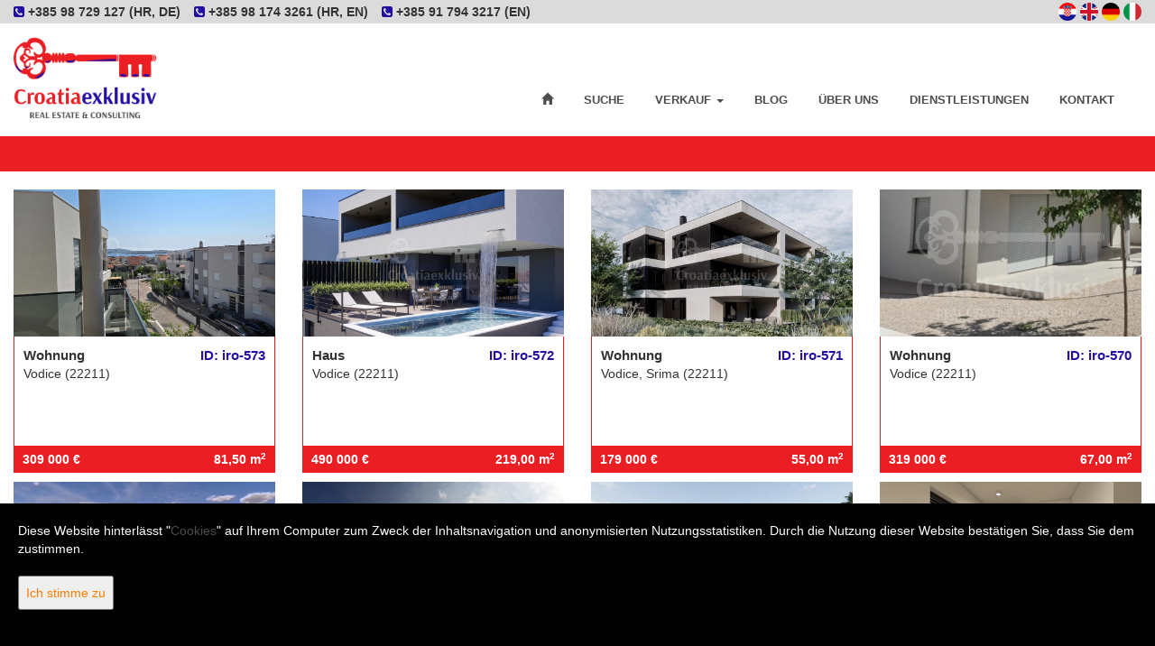

--- FILE ---
content_type: text/html; charset=UTF-8
request_url: https://croatiaexklusiv-nekretnine.hr/de/listall/24
body_size: 4424
content:
<!DOCTYPE html>
<html lang="de">
    <head>
        <meta charset="utf-8">
        <meta http-equiv="X-UA-Compatible" content="IE=edge">
        <meta name="viewport" content="width=device-width, initial-scale=1">
        <!-- begin common head -->
<meta charset="utf-8">
<title>Immobiliensuche: Alles | Croatia Exklusiv nekretnine</title>
<meta name="author" content="Croatia Exklusiv nekretnine">
<meta name="google-site-verification" content="7RtfThRRKDacYuggHka8bMaPlU3TIuptZvnRFYJsbfU">
<meta name="description" content="Immobiliensuche: Alles">
<meta property="og:title" content="Immobiliensuche: Alles">
<meta property="og:type" content="website">
<meta property="og:description" content="Immobiliensuche: Alles">
<meta property="og:url" content="https://croatiaexklusiv-nekretnine.hr/de/listall/24">
<meta property="og:image" content="">
<link rel="alternate" hreflang="hr" href="https://croatiaexklusiv-nekretnine.hr/hr/listall/24">
<link rel="alternate" hreflang="en" href="https://croatiaexklusiv-nekretnine.hr/en/listall/24">
<link rel="alternate" hreflang="de" href="https://croatiaexklusiv-nekretnine.hr/de/listall/24">
<link rel="alternate" hreflang="it" href="https://croatiaexklusiv-nekretnine.hr/it/listall/24">
            <style>
                .google-map-container { display: none; }
                .iro-realestate-googlemap { display: none; }
            </style>
                    <style>
                #cookielaw {
                    display:none;
                    position:fixed;
                    bottom:0;
                    left:0;
                    right:0;
                    height:auto;
                    padding:20px;
                    font-size:14px;
                    background:#000;
                    color:#fff;
                    z-index:99999;
                }
                #cookielaw button {
                    float:right;
                    padding:7px;
                    color:#ff7e00;
                }
                @media screen and (max-width: 1500px) {
                    #cookielaw {
                        padding-bottom:44px;
                    }
                    #cookielaw button {
                        float:none;
                        display:block;
                        margin-top:20px;
                    }
                }
            </style>
                        <script src="https://ar1.100m2.si/argus_diet.js" async></script>
            <!-- end common head -->
		<link href="/static/css/bootstrap.css" rel="stylesheet">
        <!--[if lt IE 9]>
        <script src="https://oss.maxcdn.com/html5shiv/3.7.2/html5shiv.min.js"></script>
        <script src="https://oss.maxcdn.com/respond/1.4.2/respond.min.js"></script>
        <![endif]-->
		<link href="/static/css/site.css" rel="stylesheet">
		<link href="/static/css/irl-social.css" rel="stylesheet">
		<link rel="stylesheet" href="/static/nivo-slider/themes/light/light.css" type="text/css" media="screen" />
		<link rel="stylesheet" href="/static/nivo-slider/nivo-slider.css" type="text/css" media="screen" />
		<script src="/static/js/jquery-1.11.3.min.js"></script>
		<script src="/static/js/bootstrap.min.js"></script>
		<link rel="stylesheet" href="/static/bootstrap-image-gallery/css/blueimp-gallery.min.css">
		<script src="/static/bootstrap-image-gallery/js/jquery.blueimp-gallery.min.js"></script>
		<script type="text/javascript" src="/static/js/contact.js"></script>
		<script src="/static/nivo-slider/jquery.nivo.slider.js" type="text/javascript"></script>

            </head>
    <body>
      <div class="iro-top-head">
        <div class="container-fluid">
          <div class="row">
            <div class="col-md-6 col-sm-8 col-xs-6 iro-head-info">
              <p><i class="fa fa-phone-square" aria-hidden="true"></i> +385 98 729 127 (HR, DE)</p>
              <p><i class="fa fa-phone-square" aria-hidden="true"></i> +385 98 174 3261 (HR, EN)</p>
              <p><i class="fa fa-phone-square" aria-hidden="true"></i> +385 91 794 3217 (EN)</p>
            </div>
            <div class="col-md-6 col-sm-4 col-xs-6">
              <ul class="iro-head-lang">
                				  <li class="iro-lang-horizontal"><a href="https://croatiaexklusiv-nekretnine.hr/hr/listall/24"><img src="/static/images/country/hr.png" alt="Hrvatski"></a></li>
                				  <li class="iro-lang-horizontal"><a href="https://croatiaexklusiv-nekretnine.hr/en/listall/24"><img src="/static/images/country/en.png" alt="English"></a></li>
                				  <li class="iro-lang-horizontal"><a href="https://croatiaexklusiv-nekretnine.hr/de/listall/24"><img src="/static/images/country/de.png" alt="Deutsch"></a></li>
                				  <li class="iro-lang-horizontal"><a href="https://croatiaexklusiv-nekretnine.hr/it/listall/24"><img src="/static/images/country/it.png" alt="Italiano"></a></li>
                              </ul>
            </div>
          </div>
        </div>
      </div>
      <!-- Logo and Info -->
      <div class="irl-head">
        <nav class="navbar navbar-default" id="topnav">
          <div class="container-fluid">
            <div class="navbar-header">
                <button class="navbar-toggle collapsed" data-toggle="collapse" data-target="#main-nav">
                    <span class="sr-only">Navigation</span>
                    <span class="icon-bar"></span>
                    <span class="icon-bar"></span>
                    <span class="icon-bar"></span>
                </button>
				<a class="navbar-brand" href="https://croatiaexklusiv-nekretnine.hr/de/"><img src="/static/images/logo.de.png" alt="logo"  title="Croatia Exklusiv nekretnine"></a>
            </div>
            <div class="collapse navbar-collapse" id="main-nav">
                <ul class="nav navbar-nav">
                    <li><a href="https://croatiaexklusiv-nekretnine.hr/de/"><span class="glyphicon glyphicon-home"></span></a></li>
                    <li><a href="https://croatiaexklusiv-nekretnine.hr/de/search">Suche</a></li>
                    <li class="dropdown">
                        <a href="#" class="dropdown-toggle" data-toggle="dropdown" role="button">Verkauf <span class="caret"></span></a>
                        <ul class="dropdown-menu" role="menu">
                          <li><a href="https://croatiaexklusiv-nekretnine.hr/de/list?offer_type=sell&amp;category=apartment-holiday">Ferienwohnungen</a></li>
                            <li><a href="https://croatiaexklusiv-nekretnine.hr/de/list?offer_type=sell&amp;category=apartment">Wohnungen</a></li>
                            <li><a href="https://croatiaexklusiv-nekretnine.hr/de/list?offer_type=sell&amp;category=house">Häuser</a></li>
                            <li><a href="https://croatiaexklusiv-nekretnine.hr/de/list?offer_type=sell&amp;category=house&amp;house_type=villa">Villa</a></li>
                            <li><a href="https://croatiaexklusiv-nekretnine.hr/de/list?offer_type=sell&amp;category=commercial">Geschäftsräume</a></li>
                            <li><a href="https://croatiaexklusiv-nekretnine.hr/de/list?offer_type=sell&amp;category=land">Grundstücke</a></li>
                            <li><a href="https://croatiaexklusiv-nekretnine.hr/de/list?offer_type=sell&amp;building_condition=new">Neubau</a></li>
                            <li><a href="https://croatiaexklusiv-nekretnine.hr/de/list?offer_type=sell&amp;listing_features=exclusive">Exklusivangebot</a></li>
                        </ul>
                    </li>
                    <!--
                    <li class="dropdown">
                        <a href="#" class="dropdown-toggle" data-toggle="dropdown" role="button">Vermietung <span class="caret"></span></a>
                        <ul class="dropdown-menu" role="menu">
                            <li><a href="https://croatiaexklusiv-nekretnine.hr/de/list?offer_type=rent&amp;category=apartment">Wohnungen</a></li>
                            <li><a href="https://croatiaexklusiv-nekretnine.hr/de/list?offer_type=rent&amp;category=house">Häuser</a></li>
                            <li><a href="https://croatiaexklusiv-nekretnine.hr/de/list?offer_type=rent&amp;category=house&amp;house_type=villa">Villa</a></li>
                            <li><a href="https://croatiaexklusiv-nekretnine.hr/de/list?offer_type=rent&amp;category=commercial">Geschäftsräume</a></li>
                        </ul>
                    </li>
                    -->
                    <li><a href="https://croatiaexklusiv-nekretnine.hr/de/blog" title="Blog">Blog</a></li>
                    <li><a href="https://croatiaexklusiv-nekretnine.hr/de/pages/about">Über uns</a></li>
                    <li><a href="https://croatiaexklusiv-nekretnine.hr/de/pages/services"> Dienstleistungen</a></li>
                    <li><a href="https://croatiaexklusiv-nekretnine.hr/de/contact">Kontakt</a></li>
                </ul>
            </div>
        </div>
        </nav>
      </div>

        <div id="maincontent">
            
<div class="irl-heading">
  <div class="container">
    <div class="row">
        <div class="col-md-12">
            <div class="page-header">
                <h1></h1>
            </div>
        </div>
    </div>
  </div>
</div>

<div class="irl-content">
  <div class="container-fluid">
            <div class="row listing-row">
                  <div class="col-md-3 col-sm-6 col-xs-12 list-front-column">
            <a href="https://croatiaexklusiv-nekretnine.hr/de/realestate/49827/wohnung-81-m2-verkauf-vodice"><img src="https://bunny.apolodorweb.com/item/105/1000040318__KEQ5R2VA-1600x1200.jpg?class=d7323c4ef2c9b2aff2675c3df1f93ac2" alt="Thumbnail" title="Wohnung, Vodice"></a>
              <div class="list-front-column-data">
                <p class="lfcd-info">Wohnung <span>ID: iro-573</span></p>
                <p>Vodice (22211)</p>
                <p class="lfcd-desc"></p>
              </div>
              <div class="lfcd-bottom-info">
                <p>309 000 €</p>
                <span>81,50 m<sup>2</sup></span>
              </div>
          </div>
                  <div class="col-md-3 col-sm-6 col-xs-12 list-front-column">
            <a href="https://croatiaexklusiv-nekretnine.hr/de/realestate/49719/haus-219-m2-verkauf-vodice"><img src="https://bunny.apolodorweb.com/item/105/1000040280__MCYCTk4E-2560x3840-portrait.jpg?class=d7323c4ef2c9b2aff2675c3df1f93ac2" alt="Thumbnail" title="Haus, Vodice"></a>
              <div class="list-front-column-data">
                <p class="lfcd-info">Haus <span>ID: iro-572</span></p>
                <p>Vodice (22211)</p>
                <p class="lfcd-desc"></p>
              </div>
              <div class="lfcd-bottom-info">
                <p>490 000 €</p>
                <span>219,00 m<sup>2</sup></span>
              </div>
          </div>
                  <div class="col-md-3 col-sm-6 col-xs-12 list-front-column">
            <a href="https://croatiaexklusiv-nekretnine.hr/de/realestate/48310/wohnung-55-m2-verkauf-vodice-srima"><img src="https://bunny.apolodorweb.com/item/105/ai-babi--1__DsFXpGhc-2048x1152.png?class=d7323c4ef2c9b2aff2675c3df1f93ac2" alt="Thumbnail" title="Wohnung, Srima"></a>
              <div class="list-front-column-data">
                <p class="lfcd-info">Wohnung <span>ID: iro-571</span></p>
                <p>Vodice, Srima (22211)</p>
                <p class="lfcd-desc"></p>
              </div>
              <div class="lfcd-bottom-info">
                <p>179 000 €</p>
                <span>55,00 m<sup>2</sup></span>
              </div>
          </div>
                  <div class="col-md-3 col-sm-6 col-xs-12 list-front-column">
            <a href="https://croatiaexklusiv-nekretnine.hr/de/realestate/48306/wohnung-67-m2-verkauf-vodice"><img src="https://bunny.apolodorweb.com/item/105/screenshot-20250824-225526-chrome__IaHiWLZO-462x375.jpg?class=d7323c4ef2c9b2aff2675c3df1f93ac2" alt="Thumbnail" title="Wohnung, Vodice"></a>
              <div class="list-front-column-data">
                <p class="lfcd-info">Wohnung <span>ID: iro-570</span></p>
                <p>Vodice (22211)</p>
                <p class="lfcd-desc"></p>
              </div>
              <div class="lfcd-bottom-info">
                <p>319 000 €</p>
                <span>67,00 m<sup>2</sup></span>
              </div>
          </div>
                  <div class="col-md-3 col-sm-6 col-xs-12 list-front-column">
            <a href="https://croatiaexklusiv-nekretnine.hr/de/realestate/31714/wohnung-58-m2-verkauf-vodice-srima"><img src="https://bunny.apolodorweb.com/item/105/569-Screenshot_20250216_175858_YouTube.jpg?class=d7323c4ef2c9b2aff2675c3df1f93ac2" alt="Thumbnail" title="Wohnung, Srima"></a>
              <div class="list-front-column-data">
                <p class="lfcd-info">Wohnung <span>ID: iro-569</span></p>
                <p>Vodice, Srima (22211)</p>
                <p class="lfcd-desc"></p>
              </div>
              <div class="lfcd-bottom-info">
                <p>196 142 €</p>
                <span>58,55 m<sup>2</sup></span>
              </div>
          </div>
                  <div class="col-md-3 col-sm-6 col-xs-12 list-front-column">
            <a href="https://croatiaexklusiv-nekretnine.hr/de/realestate/31713/wohnung-70-m2-verkauf-rogoznica-razanj"><img src="https://bunny.apolodorweb.com/item/105/568-0107b-2.jpg?class=d7323c4ef2c9b2aff2675c3df1f93ac2" alt="Thumbnail" title="Wohnung, Ražanj"></a>
              <div class="list-front-column-data">
                <p class="lfcd-info">Wohnung <span>ID: iro-568</span></p>
                <p>Rogoznica, Ražanj (22203)</p>
                <p class="lfcd-desc"></p>
              </div>
              <div class="lfcd-bottom-info">
                <p>395 000 €</p>
                <span>70,00 m<sup>2</sup></span>
              </div>
          </div>
                  <div class="col-md-3 col-sm-6 col-xs-12 list-front-column">
            <a href="https://croatiaexklusiv-nekretnine.hr/de/realestate/31712/wohnung-88-m2-verkauf-primosten"><img src="https://bunny.apolodorweb.com/item/105/567-IMG-20240103-WA0043.jpg?class=d7323c4ef2c9b2aff2675c3df1f93ac2" alt="Thumbnail" title="Wohnung, Primošten"></a>
              <div class="list-front-column-data">
                <p class="lfcd-info">Wohnung <span>ID: iro-567</span></p>
                <p>Primošten (22202)</p>
                <p class="lfcd-desc"></p>
              </div>
              <div class="lfcd-bottom-info">
                <p>364 370 €</p>
                <span>88,00 m<sup>2</sup></span>
              </div>
          </div>
                  <div class="col-md-3 col-sm-6 col-xs-12 list-front-column">
            <a href="https://croatiaexklusiv-nekretnine.hr/de/realestate/31711/haus-165-m2-verkauf-tribunj"><img src="https://bunny.apolodorweb.com/item/105/566-IMG-20250205-WA0003.jpg?class=d7323c4ef2c9b2aff2675c3df1f93ac2" alt="Thumbnail" title="Haus, Tribunj"></a>
              <div class="list-front-column-data">
                <p class="lfcd-info">Haus <span>ID: iro-566</span></p>
                <p>Tribunj (22212)</p>
                <p class="lfcd-desc"></p>
              </div>
              <div class="lfcd-bottom-info">
                <p>627 000 €</p>
                <span>165,00 m<sup>2</sup></span>
              </div>
          </div>
                </div>
        <div class="row">
            <div class="col-md-12" style="text-align:center">
                    <nav>
        <ul class="pagination pagination-lg">
                            <li><a href="https://croatiaexklusiv-nekretnine.hr/de/listall/0">&lt;&lt;</a></li>
                <li><a href="https://croatiaexklusiv-nekretnine.hr/de/listall/16">&lt;</a></li>
            
                            <li><a href="https://croatiaexklusiv-nekretnine.hr/de/listall/0">1</a></li>
                            <li><a href="https://croatiaexklusiv-nekretnine.hr/de/listall/8">2</a></li>
                            <li><a href="https://croatiaexklusiv-nekretnine.hr/de/listall/16">3</a></li>
                            <li class="active"><a href="https://croatiaexklusiv-nekretnine.hr/de/listall/24">4</a></li>
                            <li><a href="https://croatiaexklusiv-nekretnine.hr/de/listall/32">5</a></li>
                            <li><a href="https://croatiaexklusiv-nekretnine.hr/de/listall/40">6</a></li>
                            <li><a href="https://croatiaexklusiv-nekretnine.hr/de/listall/48">7</a></li>
            
                            <li><a href="https://croatiaexklusiv-nekretnine.hr/de/listall/32">&gt;</a></li>
                <li><a href="https://croatiaexklusiv-nekretnine.hr/de/listall/184">&gt;&gt;</a></li>
                    </ul>
    </nav>
                </div>
        </div>
      </div>
</div>
        </div>

        <div id="footer">
            <div class="container-fluid">
                <div class="row">
                  <div class="col-md-12">
					<p class="copyright">Copyright &copy; 2026 Croatia Exklusiv nekretnine | <a href="/static/files/croatiaexklusiv-tas.de.pdf"> Allgemeine Nutzungsbedingungen</a><br>
                      <a href="https://www.facebook.com/Croatiaexklusiv-Immobilien-373721802639526/" target="_blank"><i class="fa fa-facebook-official" aria-hidden="true"></i></a>
                      <a href="https://plus.google.com/104675826021233373537" target="_blank"><i class="fa fa-google-plus-square" aria-hidden="true"></i></a><br>
                      Fester Umrechnungskurs 1 EUR = 7,53450 HRK <br>
                      Powered by <span class="orangeText">i</span><span class="whiteText">Real</span><span class="orangeText">One</span> - <a href="https://irealone.com" target="_blank">program za nekretnine</a>.</p>
                  </div>
                </div>
            </div>
        </div>
        <!-- begin common body -->
            <div id="cookielaw">
                                    Diese Website hinterlässt "<a href="http://de.wikipedia.org/wiki/HTTP-Cookie" target="_blank" rel="nofollow">Cookies</a>"
                    auf Ihrem Computer zum Zweck der Inhaltsnavigation und anonymisierten Nutzungsstatistiken. Durch die Nutzung dieser Website bestätigen
                    Sie, dass Sie dem zustimmen.
                    <button>Ich stimme zu</button>
                            </div>
            <script>
                function cookielaw_get(cname) {
                    var name = cname + "=";
                    var ca = document.cookie.split(";");
                    for(var i=0; i<ca.length; i++) {
                        var c = ca[i];
                        while (c.charAt(0)==" ") c = c.substring(1);
                        if (c.indexOf(name) == 0) return c.substring(name.length,c.length);
                    }
                    return "";
                }

                function cookielaw_set(cname, cvalue) {
                    var d = new Date();
                    d.setTime(d.getTime() + (90*24*60*60*1000));
                    var expires = "expires="+d.toUTCString();
                    document.cookie = cname + "=" + cvalue + "; " + expires;
                }

                $(document).ready(function() {
                    $("#cookielaw button").click(function(e) {
                        e.preventDefault();
                        cookielaw_set("cookielaw", "true");
                        $("#cookielaw").fadeOut(500);
                    });
                    if(cookielaw_get("cookielaw") != "true") {
                        $("#cookielaw").fadeIn(500);
                    }
                });
            </script>
        <!-- end common body -->
    </body>
</html>


--- FILE ---
content_type: text/css
request_url: https://croatiaexklusiv-nekretnine.hr/static/css/site.css
body_size: 5544
content:
/*
 * Note: Bootstrap customized for float-breakpoint to be @screen-md-min
 */
 html, body {
   overflow-x: hidden;
 }

 .container-fluid-slider {
   padding-left: 0px;
   padding-right: 0px;
 }

a {
    color:rgba(77,77,77,1);
    cursor:pointer;
}

a:hover, a:focus, a:active {
    color:rgba(77,77,77,1) !important;
    text-decoration:none;
}

.btn-default {
    background: #6868ff;
    border-radius: 0px;
    color:#fff;
    background-color:#222;
    border-color:#222;
}

.btn-default:hover {
    color:#f00;
    background-color:#222;
    border-color:#222;
}

.carousel-control {
  display: none;
}

.carousel-inner {
  width: 100%;
  padding-bottom: 33.33%; /* 16:9 */
  position: relative;
}

.carousel-inner .item {
  position: absolute;
  top: 0; bottom: 0; left: 0; right: 0;
}

.carousel-inner .item img {
  height:100%;
  width:auto;
  overflow:hidden;
}

.carousel .carousel-inner .item img {
    width:100%;
    height: 100%;
    cursor:pointer;
}

.carousel-indicators {
    bottom:5px;
}

.carousel-indicators li {
  border-radius: 0px;
  background: transparent;
  border: 1px solid rgba(0,65,141,0.4);
  height: 17px;
  width: 17px;
  margin: 0px;
  padding: 0px;
  box-shadow: 0px 0px 0px 2px rgba(255,255,255,0.8) inset;
  box-sizing: border-box;
}

.carousel-indicators li.active {
  background: rgba(0,65,141,1);
  border: 1px solid rgba(0,65,141,0.4);
  height: 17px;
  width: 17px;
}

.carousel-indicators li,
.carousel-indicators li.active {
    margin-right:5px;
}

.carousel-indicators li:last-child,
.carousel-indicators li.active:last-child {
    margin-right:0;
}

.carousel-caption {
  background: rgba(0,65,141,0.4);
  right: auto;
  left: 60px;
  bottom: auto;
  padding: 10px 30px;
  width: auto;
  top: 50px;
  max-width: 500px;
  text-align: left;
}

.carousel-caption h2 {
  font-size: 17px;
  font-weight: bold;
}

.carousel-caption h2 > span {
  font-size: 22px;
}

.carousel-caption p {
  font-size: 14px;
  font-weight: normal;
  padding: 5px 0;
}

.carousel-caption a {
  background: rgba(255,255,255,0.8);
  padding: 5px 10px;
  color: rgba(0,65,141,1);
  text-transform: uppercase;
  font-size: 14px;
  font-weight: bold;
  float: right;
}

.carousel-caption a:hover {
  background: rgba(0,65,141,0.4);
  color: rgba(255,255,255,1);
}

.carousel-fade .carousel-inner .item {
  opacity: 0;
  transition-property: opacity;
}

.carousel-fade .carousel-inner .active {
  opacity: 1;
}

.carousel-fade .carousel-inner .active.left,
.carousel-fade .carousel-inner .active.right {
  left: 0;
  opacity: 0;
  z-index: 1;
}

.carousel-fade .carousel-inner .next.left,
.carousel-fade .carousel-inner .prev.right {
  opacity: 1;
}

.carousel-fade .carousel-control {
  z-index: 2;
}

@media all and (transform-3d), (-webkit-transform-3d) {
    .carousel-fade .carousel-inner > .item.next,
    .carousel-fade .carousel-inner > .item.active.right {
      opacity: 0;
      -webkit-transform: translate3d(0, 0, 0);
              transform: translate3d(0, 0, 0);
    }
    .carousel-fade .carousel-inner > .item.prev,
    .carousel-fade .carousel-inner > .item.active.left {
      opacity: 0;
      -webkit-transform: translate3d(0, 0, 0);
              transform: translate3d(0, 0, 0);
    }
    .carousel-fade .carousel-inner > .item.next.left,
    .carousel-fade .carousel-inner > .item.prev.right,
    .carousel-fade .carousel-inner > .item.active {
      opacity: 1;
      -webkit-transform: translate3d(0, 0, 0);
              transform: translate3d(0, 0, 0);
    }
}

#contact_form #form-message {
	clear:both;
	padding:15px;
}

#contact_form #f_message {
  height:190px;
}

.iro-contact-info p, .iro-contact-info p > a {
  color: rgba(77,77,77,1);
  font-size: 16px;
}

.iro-contact-info p > i {
  color: rgba(77,77,77,1);
  font-size: 25px;
  bottom: 10px;
}

.iro-contact-form input, .iro-contact-form textarea {
  border-radius: 0px;
  background: rgba(77,77,77,0.5);
  border: 0px;
  border-bottom: 5px solid rgba(235,30,35,1);
  padding: 15px;
  font-weight: bold;
}
.iro-contact-form input:focus, .iro-contact-form textarea:focus {
    border-color: rgba(36,15,166,1);
}

.iro-footer-info p > span {
  color: rgba(255,255,255,1);
  font-size: 17px;
}

.iro-contact-info h4 {
  color: rgba(0,65,141,1);
}

.iro-footer-info h4, .iro-contact-info h4{
  text-transform: uppercase;
  font-weight: bold;
  font-size: 15px;
}

.iro-reference-data {
  display: none;
}
.iro-reference-data.active {
  display: block;
}

.iro-design-data {
  cursor: pointer;
}

.iro-design-data p {
  border-right: 1px solid rgba(0,65,141,0.2);
  border-bottom: 1px solid rgba(0,65,141,0.5);
  border-left: 1px solid rgba(0,65,141,0.2);
  padding: 7px 5px 5px 5px;
  font-size: 10px;
  font-weight: bold;
  text-align: center;
  text-transform: uppercase;
}

.iro-partners-data {
  height: 130px;
}

.iro-partners-data img {
  filter: grayscale(100%);
  position: absolute;
    margin: auto;
    top: 0;
    left: 0;
    right: 0;
    bottom: 0;
    padding: 15px;
}
.iro-partners-data img:hover {
  cursor: pointer;
  filter: grayscale(0%);
}

.dropdown-menu {
  background: rgba(77,77,77,1);
  border: 0px;
  border-color: none;
  border-radius: 0px;
}

.dropdown-menu > li > a {
    font-size:15px;
    line-height:1.5;
    font-weight: bold;
    color: rgba(255,255,255,1);
}

.dropdown-menu > li > a:focus,
.dropdown-menu > li > a:hover {
  color: rgba(255,255,255,1) !important;
  background: rgba(235,30,35,1);
}

#iro-lang-menu {
  min-width: 10px !important;
  border: 0px;
  border-radius: 0px;
}

#iro-lang-menu > li > a {
  padding-left: 15px !important;
  padding-right: 15px !important;
}

.fieldrow {
    margin: 0px; /* override */
    padding: 5px 0; /* override */
    border-bottom: 1px solid rgba(235,30,35,0.3);
}

.field-label, .field-label-featured {
  margin: 0px; /* override */
  padding: 0px; /* override */
}

.field-label > p , .field-label-featured p{
  font-weight: bold;
}

.field-label-data span {
  color: rgba(235,30,35,1);
  font-weight: bold;
}

.field-value, .field-value-featured {
  margin: 0px; /* override */
  padding: 0px; /* override */
  font-weight: bold;
  text-align:right;
}

.field-value-featured, .field-label-featured {
  font-size: 17px;
  font-weight: bold;
}

.google-map-container {
  position: relative;
  overflow: hidden;
  padding-bottom: 30%;
}

#google-map-canvas {
  position: absolute;
  top: 0;
  left: 0;
  width: 100%;
  height: 100%;
}

#google-map-contact {
    width:100%;
    height:350px;
}

.initial-price {
    font-size:90%;
    text-decoration:line-through;
    color:#434343;
}

.list-column-img img {
    width:100%;
}

.list-front-column img {
    width:100%;
}

.list-front-column-data {
  border-right: 1px solid rgba(235,30,35,1);
  border-left: 1px solid rgba(235,30,35,1);
  padding: 10px;
}

.list-front-column-data > a {
  display: block;
  margin: 0px;
  padding: 0px;
  color: rgba(0,65,141,1);
  text-transform: uppercase;
  font-weight: bold;
  font-size: 13px;
  text-align: right;
}

.list-front-column-data > a:hover {
  color: rgba(0,65,141,0.5);
}

.lfcd-info {
  font-size: 15px;
  font-weight: bold;
  margin: 0px;
  padding: 0px;
}

.lfcd-info span {
  font-size: 15px;
  color: rgba(36,15,166,1);
  float: right;
}

.lfcd-desc {
  font-size: 13px;
  min-height: 40px;
}

.lfcd-bottom-info {
  background: rgba(235,30,35,1);
  width: 100%;
  color: rgba(255,255,255,1);
  font-weight: bold;
  height: 30px;
}
.lfcd-bottom-info p {
  float: left;
  padding: 5px 10px;
}
.lfcd-bottom-info span {
  float: right;
  padding: 5px 10px;
  color: rgba(255,255,255,1);
}

.listing-none {
    padding-top:100px;
    padding-bottom: 100px;
}

#maincontent {
    background: rgba(255,255,255,1);
    min-height: 300px;
}

#main-nav {
  text-align: center;
}

.navbar-brand img {
  max-height: 90px;
  position:relative;
  margin-top: -50px;
}

.navbar-default {
    background:none;
    border:0;
}

.navbar-nav {
  float: right; /* override */
  text-align: center;
  text-transform: uppercase;
}

.navbar-nav > li {
  display: inline-block;
  float: none;
  text-align: center;

}

.navbar-default .navbar-nav > li > a {
    color:rgba(77,77,77,1);
    text-transform:uppercase;;
    font-size:13px;
    font-weight: bold;
    text-align: center;
    padding-top: 25px;
    padding-bottom: 25px;
    border-bottom: 5px solid transparent;
}

.navbar-default .navbar-nav .open .dropdown-menu > li > a {
  color: rgba(255,255,255,1);
  text-align: center;
  text-transform: none;
  font-size: 12px;
}

.navbar-default .navbar-nav .open .dropdown-menu > li > a:hover, .navbar-default .navbar-nav .open .dropdown-menu > li > a:focus, .navbar-default .navbar-nav .open .dropdown-menu > li > a:active {
  color: rgb(255, 255, 255);
}

.navbar-default .navbar-nav > li > a:hover span {
  color: rgb(255, 255, 255);
}

.navbar-default .navbar-nav > li > a:active span {
  color: rgb(255, 255, 255);
}

.navbar-default .navbar-nav > li > a:focus, .navbar-default .navbar-nav > li > a:hover {
  background: rgba(77,77,77,0.5);
  border-bottom: 5px solid rgba(235,30,35,1);
  color: rgb(255, 255, 255);
}

.navbar-default .navbar-nav > .open > a, .navbar-default .navbar-nav > .open > a:focus, .navbar-default .navbar-nav > .open > a:hover,
.navbar-default .navbar-nav > .active > a {
    background: rgba(77,77,77,0.5);
    border-bottom: 5px solid rgba(235,30,35,1);
    color: rgb(255, 255, 255);
}

.navbar-default .navbar-nav > .active > a, .navbar-default .navbar-nav > .active > a:hover, .navbar-default .navbar-nav > .active > a:focus {
    background: rgba(77,77,77,1);
    color: rgb(255, 255, 255) !important;
}

.navbar-default .navbar-collapse, .navbar-default .navbar-form {
  border-color: rgba(0,65,141,1);
}

.pagination > .active > a,
.pagination > .active > a:hover {
    background: rgba(36,15,166,1);
    border: none;
    color:rgba(255,255,255,1);
}

.pagination >li > a {
    background: transparent;
    border: none;
    color: rgba(77,77,77,1);
    font-weight: bold;
}

.pagination >li > a:hover {
    background:  rgba(36,15,166,1);
    border: none;
    color: rgba(255,255,255,1);
}

.pagination-lg > li:first-child > a, .pagination-lg > li:first-child > span, .pagination-lg > li:last-child > a, .pagination-lg > li:last-child > span {
  border-radius: 0px;
}

.sharing-buttons {
    margin: 10px 0;
}

.print-buttons {
  margin-bottom: 10px;
}
.search-params {
    color: #252525;
    text-transform: uppercase;
    font-size:80%;
}

.search-header {
    border:0;
}

.submap-contact {
    font-size:16px;
    margin-top:20px;
}

.submap-contact p {
    margin:0;
}

sup  {
    font-size:70%;
}

.thumbnail img {
    width:100%;
}

.thumbnail { /* Override */
background: transparent;
border: none;
margin-bottom: 5px;
padding: 0px;
}
.blueimp-gallery>.indicator>li {
height: 30px !important;
width: 30px !important;
border-radius: 15px !important;
}

/*
 * Responsiveness
 */
@media (max-width:1199px) {
    #navlink-useful-info {
        display:none;
    }
    .lfcd-desc {

      min-height: 60px;
    }

}

@media (max-width:991px) {
    #navlink-useful-info {
        display:inherit;
    }

    .nav > li {
      display: block;
    }

    .irl-head {
      margin-top: 30px !important;
    }

    .navbar-brand img {
      max-height: 55px;
      position:relative;
      margin-top: -35px;
    }

    .google-map-container {
      padding-bottom: 75.00%;
    }

    .navbar-default .navbar-nav > li > a {
      padding-top: 5px;
      padding-bottom: 5px;
    }

    .carousel-inner {
      width: 100%;
      padding-bottom: 42.85%;
    }

    .blueimp-gallery>.indicator {
      display:none !important;
    }

    .irl-r-map-data {
      padding: 5px 10px;
    }

    .irl-r-map-data p {
      font-size: 10px;
    }
    .irl-r-map-data p > span {
      font-size: 15px;
    }
    .navbar-nav {
      float: right;
    }
    .navbar-default .navbar-nav > li > a {
      text-align: center;
      font-size: 14px;
    }
    .navbar-default .navbar-nav .open .dropdown-menu > li > a {
      text-align: left;
        font-size: 14px;
    }
    .iro-slider-img-padd {
      padding-right: 15px !important;
    }

    .iro-slider-info-padd {
      padding-left: 15px !important;
    }
    .navbar-nav .open .dropdown-menu {
      background: rgba(77,77,77,1)
    }

}

@media (max-width:767px) {
    .carousel-caption {
        display:none;
    }
    .listing-none {
        padding-top:50px;
    }
    #maincontent {
        min-height:150px;
    }
    #contact_form #f_message {
        height:100px;
    }
    #google-map-contact {
        height:250px;
    }

    .nav > li {
      display: block;
    }
    ul.iro-head-lang {
      margin-top: 17px;
    }


}

/******************** styleD ********************/
h3 {
    text-transform:uppercase;
    font-size:16px;
    font-weight: bold;
    color: rgba(36,15,166,1);
    margin: 10px 0 5px 0;
}
h3.iro-sidebar-heading {
  margin: 0px;
  padding: 0px;
  font-size: 20px;
  color: rgba(36,15,166,1);
  margin-bottom: 10px;
  border-bottom: 1px solid rgba(36,15,166,0.1);
}

hr {
  border-top:1px solid rgba(0,65,141,1);
  margin: 0px; /* override */
  padding: 0px; /* override */
  margin-top: 10px;
  margin-bottom: 10px;
}

.irl-logo-text {
  color: #cc0000;
  font-size:70px;
}

.irl-logo-text:hover {
  color: #cc0000;
  font-size:70px;
}

.irl-logo-text-desc {
  color: #cc0000;
  font-size:20px;
  font-style: uppercase;
  text-shadow: 1px 1px #000;
  font-weight: bold;
}

#irl-head-info p {
  font-weight: lighter;
  font-size: 15px;
  text-align: right;
  color: #cc0000;
  padding: 0px; /* override */
  margin: 5px 0; /* override */
}

.iro-top-head {
  padding-top: 3px;
  padding-bottom: 3px;
  background: rgba(77,77,77,0.2);
}
.iro-head-info p {
  float: left;
  padding-right: 15px;
  font-weight: bold;
  margin-bottom: 0px;
}
.iro-head-info p > i {
  color: rgba(36,15,166,1);
}

.irl-head {
  margin-top: 50px;
  background: rgba(255,255,255,1);
}

#topnav {
  border-radius: 0px; /* override */
  margin-bottom: 0px; /* override */
}

.navbar-toggle {
  margin-top: 0px;
}

.page-header {
  margin-top: 20px; /* override */
  margin-bottom: 10px;
  border: 0px;
}

.page-header h1 {
    margin: 0px; /* override */
    padding: 0px; /* override */
    border: 0px; /* override */
    color: rgba(255,255,255,1);
    font-size: 21px;
    font-weight: normal;
    text-align: center;
    text-transform: uppercase;
}

.irl-heading {
  background: rgba(235,30,35,1);
}

.irl-content {
  min-height: 400px;
  padding-top: 20px;
}

h2.front-highlighted {
  font-size: 20px;
  color: rgba(36,15,166,1);
  margin: 10px 0;
  text-transform: uppercase;
  font-weight: bold;
  border-bottom: 1px solid rgba(36,15,166,0.1);
}

h2.front-opportunity {
  font-size: 27px;
  color: #252525;
  border-bottom:1px solid #252525;
  margin:10px 0 30px 0;
  text-transform:uppercase;
}

.irl-pre-footer {
  background: rgba(77,77,77,0.2);
  padding-top: 15px;
}

#footer {
  background: rgba(77,77,77,1);
  font-size: 13px;
  color: rgba(255,255,255,1);
}

#footer p.copyright {
  margin: 0px; /* override */
  text-align: center;
  color: rgba(255,255,255,1);
  padding: 30px 0;
}

#footer a {
  color: rgba(255,255,255,1) !important;
}
#footer a:hover{
  color: rgba(255,255,255,1) !important;
}

p.copyright a > i {
  font-size: 18px;
  padding: 3px;
  color: rgba(255,255,255,0.7);
}

.iro-contact-info a, .iro-contact-info a:hover {
  color: #252525;
}

.list-front-data {
  margin-bottom: 20px;
  border-bottom: 1px solid rgb(110, 0, 163);
}

.list-opp-data {
  background: rgba(110, 0, 163, 0.3);
  margin-bottom: 20px;
  border-bottom: 1px solid rgba(110, 0, 163, 1);
}

.list-front-data h3 {
  position: absolute;
  top: 20px;
  width: 50%;
  margin: 0px; /* override */
  text-transform: none;
  padding: 7px 0;
  font-size: 17px;
  font-weight: bold;
  text-align: center;
  border-bottom: 1px dotted rgb(110, 0, 163);
  border-top: 1px dotted rgb(110, 0, 163);
  color: #fff;
  background: rgba(110, 0, 163, 0.7);
}

.list-front-data p {
  margin: 0px; /* override */
  padding: 7px 10px;
  line-height: 20px;
  color: #fff;
  font-size: 18px;
  background: rgba(110, 0, 163, 0.3);
  text-shadow: 0 1px 2px rgba(0, 0, 0, 0.6);
}

.list-front-data span {
  color: rgba(110, 0, 163, 1);
  font-weight: bold;
  font-size: 18px;
  float: right;
}

.list-opp-data h3 {
  position: absolute;
  top: 20px;
  width: 50%;
  margin: 0px; /* override */
  text-transform: none;
  padding: 7px 0;
  font-size: 15px;
  font-weight: bold;
  text-align: center;
  color: #fff;
  background: rgba(110, 0, 163, 0.7);
}

.list-opp-data p {
  margin: 0px; /* override */
  padding: 7px 10px;
  line-height: 20px;
  font-size: 17px;
  color: #fff;
  text-shadow: 0 1px 2px rgba(0, 0, 0, 0.6);
  font-weight: bold;
}

.list-opp-data-icon {
  position: absolute;
  top: 20px;
  right: 25px;
  color: rgba(110, 0, 163, 1);
  font-size: 30px;
}

.list-opp-data p span {
  color: rgba(110, 0, 163, 1);
  font-weight: bold;
  font-size: 18px;
  float: right;
  text-shadow: 0 1px 2px rgba(255, 255, 255, 0.6);
}

.list-column-data h3 {
  margin: 0px; /* override */
  padding: 5px 0;
  background: rgba(110, 0, 163, 1);
  color: #eeeeee;
  text-align: center;
  text-transform: none;
}

.list-column-data p {
  margin: 0px; /* override */
  padding: 3px 5px;
  border-left: 1px solid rgba(110, 0, 163, 1);
  border-right: 1px solid rgba(110, 0, 163, 1);
}

.list-column-data p span {
    float:right;
    text-align:right;
    font-weight: bold;
}

.list-column-data p.more {
    margin: 0px; /* override */
    padding: 3px 0;
    border: 1px solid rgba(110, 0, 163, 1);
    width: 100%;
    text-align:center;
    font-size:14px;
    margin-bottom: 20px;
    color: #252525;
    background: rgba(110, 0, 163, 0.3);
}

.list-column-data p.more:hover {
  background: rgba(110, 0, 163, 1);
  color: #fff;
}

.irl-button-more {
  width: 100%;
  background: rgba(0,65,141,0.2);
  border: 1px solid rgba(0,65,141,1);
  color: rgba(0,65,141,1);
  text-transform: uppercase;
  font-size: 12px;
  font-weight: bold;
  padding: 5px;
  text-align: center;
  cursor: pointer;
}

.irl-button {
  width: 100%;
  background: rgba(235,30,35,1);
  border: 1px solid rgba(235,30,35,1);
  color: rgba(255,255,255,1);
  text-transform: uppercase;
  font-size: 12px;
  font-weight: bold;
}

.irl-button:hover {
  background: rgba(36,15,166,1);
  border: 1px solid rgba(36,15,166,1);
  color: rgba(255,255,255,1);
}

.irl-search-home input, .irl-search-home select {
  border-radius: 0px;
  background: rgba(77,77,77,0.5);
  border: 0px;
  border-bottom: 5px solid rgba(235,30,35,1);
  font-weight: bold;
  margin-bottom: 5px;
  color: rgba(77,77,77,1);
}
.irl-search-home input:hover, .irl-search-home input:focus, .irl-search-home select:hover, .irl-search-home select:focus {
  border-color: rgba(36,15,166,1);
}

.irl-search-home button {
  padding: 10px 0;
  margin: 10px 0;
}

.irl-search-advanced input, .irl-search-advanced select, .irl-search-advanced > div.input-group {
  border-radius: 0px;
  background: rgba(77,77,77,0.3);
  border: 0px;
  font-weight: bold;
  margin-bottom: 20px;
  color: rgba(77,77,77,1);
}

.irl-search-advanced .input-group {
  margin-bottom: 20px;
}

.irl-search-advanced .input-group-addon {
  background: rgba(235,30,35,1);
  border-radius: 0px;
  border: 0px;
  color: rgba(255,255,255,1);
  font-weight: bold;
}

.irl-search-advanced button {
  padding: 10px 0;
  margin-bottom: 10px;
}

.asking-price h2 {
  margin: 0px; /* override */
  padding: 5px;
  text-align: center;
  color: rgba(0,65,141,1);
  font-size: 20px;
  font-weight: bold;
  border: 1px solid rgba(0,65,141,0.2);
}

.asking-price span {

}

.realestate-properties {
  margin-bottom: 20px;
}

.irl-r-map {

}

.irl-r-map a > img {
  position: relative;
  z-index: 50;
  width:100%;
}

.irl-r-map-data {
  position: absolute;
  background: rgba(0,65,141,0.7);
  text-align: left;
  top: 0;
  left: 0;
  z-index: 9999;
  padding: 15px 30px;
}

.irl-r-map-data p {
  color: rgba(255,255,255,1);
  text-align: left;
  font-weight: bold;
  margin: 0;
  padding: 3px 0;
  text-shadow: 1px 1px rgba(0,65,141,1);
  font-size: 13px;
}

.irl-r-map-data p > span {
  font-size: 17px;
  font-weight: bold;
  color: rgba(255,255,255,1);
}

.orangeText {
  font-weight: bold;
  color: #EB8B2D !important;
}
.whiteText {
  font-weight: bold;
  color: #FFFFFF !important;
}

.slider-info{
	position: absolute;
  opacity: 1;
  width: 100%;
}

.slider-info-container {
	position: relative;
  height: 321px;
}

.slide-active {
  opacity: 1;
  transition: opacity 0.5s ease-in-out;

}

.slide-sliding-out {
  opacity: 0;
  transition: opacity 1.5s ease-in-out;
}

.slide-inactive {
  transition: opacity 1.5s ease-in-out;
  opacity: 0;
}

.slide-active-first {
  opacity: 1;
}

.slide-inactive-first {
  opacity: 0;
}
#iro-slider-wrap {
	background: rgba(77,77,77,0.5);
}

.iro-slider-single-title{
	background: rgba(255,255,255,0.7);
	margin-bottom: 2px;
}

.iro-slider-single-title h2{
	color: rgba(77,77,77,1);
  font-weight: bold;
	padding: 10px;
	margin: 2px 0;
	vertical-align: middle;
	margin:0px;
	text-align: center;
}

.iro-slider-single{
		background: rgba(255,255,255,0.7);
		margin: 2px 0;
}

.iro-slider-single p{
	color: rgba(77,77,77,1);
	padding: 10px;
	margin: 2px 0;
	vertical-align: middle;
	margin:0px;
}

.fleft {
  float: left;
}

.fright {
  float: right;
  font-weight: bold;
}

.iro-slider-img-padd {
  padding-right: 0px;
  background: black;
}

.iro-slider-info-padd {
  padding-left: 0px;
}

ul.iro-head-lang {
  float:right;
  margin-bottom: 0px;
}
.iro-lang-horizontal {
  display: inline-block;
}
.iro-lang-horizontal a > img {
  height: 20px;
  margin-top: -3px;
}

::-webkit-input-placeholder { /* WebKit, Blink, Edge */
    color:    rgba(77,77,77,1) !important;
    font-weight: bold;
}
:-moz-placeholder { /* Mozilla Firefox 4 to 18 */
   color:    rgba(77,77,77,1) !important;
   font-weight: bold;
   opacity:  1;
}
::-moz-placeholder { /* Mozilla Firefox 19+ */
   color:    rgba(77,77,77,1) !important;
   font-weight: bold;
   opacity:  1;
}
:-ms-input-placeholder { /* Internet Explorer 10-11 */
   color:    rgba(77,77,77,1) !important;
   font-weight: bold;
}

.iro-blog-list-info h2 {
  margin: 0px;
  padding: 10px 5px;
  border-left: 1px solid rgba(235,30,35,1);
  border-right: 1px solid rgba(235,30,35,1);
  border-bottom: 1px solid rgba(235,30,35,1);
  font-size: 15px;
  font-weight: bold;
}


.price_txt_hrk {
  font-size: 13px;
  font-weight: 500;
}

--- FILE ---
content_type: text/css
request_url: https://croatiaexklusiv-nekretnine.hr/static/css/irl-social.css
body_size: 473
content:
@import url('font-awesome.css');
@import url('font-awesome.min.css');
@import url('fa-viber.css');

/* Rewrite Bootstrap gutters */
.no-padding > [class*='col-'] {
  padding-left: 0;
  padding-right: 0;
  margin: 15px auto;
}
.no-padding > div:first-child {
  padding-left: 15px;
}
.no-padding > div:last-child {
  padding-right: 15px;
}

/* iRealOne Premium Social Buttons */
.irl-social-buttons {
  color: rgba(255,255,255,1);
  display: block;
  padding: 10px 0;
  text-align: center;
  width: 100%;
}
.irl-social-buttons:hover, .irl-social-buttons:focus {
  color: rgba(255,255,255,1);
  text-decoration: none;
}
.irl-facebook {
  background-color: rgba(59, 89, 152, 1);
}
.irl-gplus {
  background-color: rgba(221, 75, 57, 1);
}
.irl-twitter {
  background-color: rgba(85, 172, 238, 1);
}
.irl-viber {
  background-color: rgba(89, 38, 124, 1);
}
.irl-messenger {
  background-color: rgba(0, 132, 255, 1);
}
.irl-messenger > img {
  width: 15px;
}
.irl-whatsapp {
  background-color: rgba(52, 175, 35, 1);
}


--- FILE ---
content_type: application/javascript
request_url: https://croatiaexklusiv-nekretnine.hr/static/js/contact.js
body_size: 1364
content:
$(document).ready(function() {
    $(".btn-send-inquiry").click(function(e) {
        e.preventDefault();
        window.location = $(this).attr('data-href');
    });
    $("#contact_form").submit(function(e) {
        e.preventDefault();
        var f = $(this);
        $(".alert", f).remove();
        $('#submit').prop('disabled', true).after('<img src="/static/images/loader.gif" class="loader" />');
        $("#form-message").empty();
        $.ajax({
            url : f.attr('action'),
            data : f.serialize(),
            dataType : 'text',
            type : 'POST',
            success : function(data, textStatus, jqXHR) {
                var f = $("#contact_form");
                $("input", f).val("");
                $("textarea", f).val("");
                $(".loader").remove();
                $("#submit").prop('disabled', false);
                $("#form-message", f).append('<div class="alert alert-success">' + data + '</div>');
            },
            error : function(jqXHR, textStatus, errorThrown) {
                var data = jqXHR.responseText;
                var f = $("#contact_form");
                $(".loader").remove();
                $("#submit").prop('disabled', false);
                $("#form-message", f).append('<div class="alert alert-danger">' + data + '</div>');
            }
        });
    });
});
